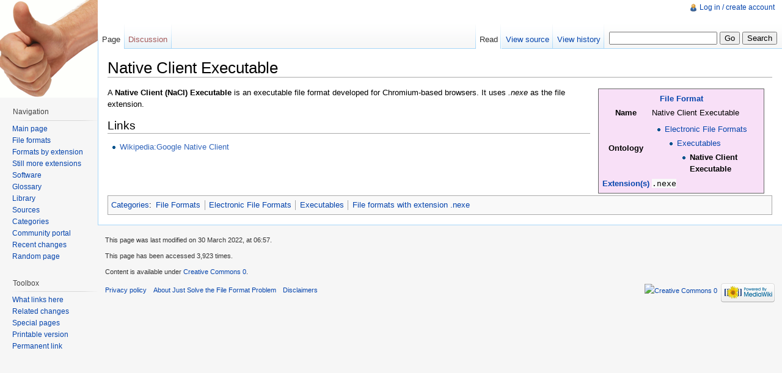

--- FILE ---
content_type: text/javascript; charset=utf-8
request_url: http://fileformats.archiveteam.org/load.php?debug=false&lang=en&modules=startup&only=scripts&skin=vector&*
body_size: 2742
content:
var isCompatible=function(){if(navigator.appVersion.indexOf('MSIE')!==-1&&parseFloat(navigator.appVersion.split('MSIE')[1])<6){return false;}return true;};var startUp=function(){mw.config=new mw.Map(true);mw.loader.addSource({"local":{"loadScript":"/load.php","apiScript":"/api.php"}});mw.loader.register([["site","1718046136",[],"site"],["noscript","1718046136",[],"noscript"],["startup","1769501693",[],"startup"],["user","1718046136",[],"user"],["user.groups","1718046136",[],"user"],["user.options","1769501693",[],"private"],["user.cssprefs","1769501693",["mediawiki.user"],"private"],["user.tokens","1718046136",[],"private"],["filepage","1718046136",[]],["skins.chick","1718046136",[]],["skins.cologneblue","1718046136",[]],["skins.modern","1718046136",[]],["skins.monobook","1718046136",[]],["skins.nostalgia","1718046136",[]],["skins.simple","1718046136",[]],["skins.standard","1718046136",[]],["skins.vector","1718046136",[]],["jquery","1718046136",[]],["jquery.appear","1718046136",[]],[
"jquery.arrowSteps","1718046136",[]],["jquery.async","1718046136",[]],["jquery.autoEllipsis","1718046136",["jquery.highlightText"]],["jquery.byteLength","1718046136",[]],["jquery.byteLimit","1718046136",["jquery.byteLength"]],["jquery.checkboxShiftClick","1718046136",[]],["jquery.client","1718046136",[]],["jquery.collapsibleTabs","1718046136",[]],["jquery.color","1718046136",["jquery.colorUtil"]],["jquery.colorUtil","1718046136",[]],["jquery.cookie","1718046136",[]],["jquery.delayedBind","1718046136",[]],["jquery.expandableField","1718046136",["jquery.delayedBind"]],["jquery.farbtastic","1718046136",["jquery.colorUtil"]],["jquery.footHovzer","1718046136",[]],["jquery.form","1718046136",[]],["jquery.getAttrs","1718046136",[]],["jquery.highlightText","1718046136",[]],["jquery.hoverIntent","1718046136",[]],["jquery.json","1718046136",[]],["jquery.localize","1718046136",[]],["jquery.makeCollapsible","1718046259",[]],["jquery.messageBox","1718046136",[]],["jquery.mockjax","1718046136",[]],[
"jquery.mw-jump","1718046136",[]],["jquery.mwExtension","1718046136",[]],["jquery.placeholder","1718046136",[]],["jquery.qunit","1718046136",[]],["jquery.qunit.completenessTest","1718046136",["jquery.qunit"]],["jquery.spinner","1718046136",[]],["jquery.suggestions","1718046136",["jquery.autoEllipsis"]],["jquery.tabIndex","1718046136",[]],["jquery.tablesorter","1718098112",[]],["jquery.textSelection","1718046136",[]],["jquery.validate","1718046136",[]],["jquery.xmldom","1718046136",[]],["jquery.tipsy","1718046136",[]],["jquery.ui.core","1718046136",["jquery"],"jquery.ui"],["jquery.ui.widget","1718046136",[],"jquery.ui"],["jquery.ui.mouse","1718046136",["jquery.ui.widget"],"jquery.ui"],["jquery.ui.position","1718046136",[],"jquery.ui"],["jquery.ui.draggable","1718046136",["jquery.ui.core","jquery.ui.mouse","jquery.ui.widget"],"jquery.ui"],["jquery.ui.droppable","1718046136",["jquery.ui.core","jquery.ui.mouse","jquery.ui.widget","jquery.ui.draggable"],"jquery.ui"],["jquery.ui.resizable",
"1718046136",["jquery.ui.core","jquery.ui.widget","jquery.ui.mouse"],"jquery.ui"],["jquery.ui.selectable","1718046136",["jquery.ui.core","jquery.ui.widget","jquery.ui.mouse"],"jquery.ui"],["jquery.ui.sortable","1718046136",["jquery.ui.core","jquery.ui.widget","jquery.ui.mouse"],"jquery.ui"],["jquery.ui.accordion","1718046136",["jquery.ui.core","jquery.ui.widget"],"jquery.ui"],["jquery.ui.autocomplete","1718046136",["jquery.ui.core","jquery.ui.widget","jquery.ui.position"],"jquery.ui"],["jquery.ui.button","1718046136",["jquery.ui.core","jquery.ui.widget"],"jquery.ui"],["jquery.ui.datepicker","1718046136",["jquery.ui.core"],"jquery.ui"],["jquery.ui.dialog","1718046136",["jquery.ui.core","jquery.ui.widget","jquery.ui.button","jquery.ui.draggable","jquery.ui.mouse","jquery.ui.position","jquery.ui.resizable"],"jquery.ui"],["jquery.ui.progressbar","1718046136",["jquery.ui.core","jquery.ui.widget"],"jquery.ui"],["jquery.ui.slider","1718046136",["jquery.ui.core","jquery.ui.widget",
"jquery.ui.mouse"],"jquery.ui"],["jquery.ui.tabs","1718046136",["jquery.ui.core","jquery.ui.widget"],"jquery.ui"],["jquery.effects.core","1718046136",["jquery"],"jquery.ui"],["jquery.effects.blind","1718046136",["jquery.effects.core"],"jquery.ui"],["jquery.effects.bounce","1718046136",["jquery.effects.core"],"jquery.ui"],["jquery.effects.clip","1718046136",["jquery.effects.core"],"jquery.ui"],["jquery.effects.drop","1718046136",["jquery.effects.core"],"jquery.ui"],["jquery.effects.explode","1718046136",["jquery.effects.core"],"jquery.ui"],["jquery.effects.fade","1718046136",["jquery.effects.core"],"jquery.ui"],["jquery.effects.fold","1718046136",["jquery.effects.core"],"jquery.ui"],["jquery.effects.highlight","1718046136",["jquery.effects.core"],"jquery.ui"],["jquery.effects.pulsate","1718046136",["jquery.effects.core"],"jquery.ui"],["jquery.effects.scale","1718046136",["jquery.effects.core"],"jquery.ui"],["jquery.effects.shake","1718046136",["jquery.effects.core"],"jquery.ui"],[
"jquery.effects.slide","1718046136",["jquery.effects.core"],"jquery.ui"],["jquery.effects.transfer","1718046136",["jquery.effects.core"],"jquery.ui"],["mediawiki","1718046136",[]],["mediawiki.api","1718046136",["mediawiki.util"]],["mediawiki.api.category","1718046136",["mediawiki.api","mediawiki.Title"]],["mediawiki.api.edit","1718046136",["mediawiki.api","mediawiki.Title"]],["mediawiki.api.parse","1718046136",["mediawiki.api"]],["mediawiki.api.titleblacklist","1718046136",["mediawiki.api","mediawiki.Title"]],["mediawiki.api.watch","1718046136",["mediawiki.api","mediawiki.user"]],["mediawiki.debug","1718046136",["jquery.footHovzer"]],["mediawiki.debug.init","1718046136",["mediawiki.debug"]],["mediawiki.feedback","1718046136",["mediawiki.api.edit","mediawiki.Title","mediawiki.jqueryMsg","jquery.ui.dialog"]],["mediawiki.htmlform","1718046136",[]],["mediawiki.Title","1718046136",["mediawiki.util"]],["mediawiki.Uri","1718046136",[]],["mediawiki.user","1718046136",["jquery.cookie"]],[
"mediawiki.util","1718046258",["jquery.client","jquery.cookie","jquery.messageBox","jquery.mwExtension"]],["mediawiki.action.edit","1718046136",["jquery.textSelection","jquery.byteLimit"]],["mediawiki.action.history","1718046136",["jquery.ui.button"],"mediawiki.action.history"],["mediawiki.action.history.diff","1718046136",[],"mediawiki.action.history"],["mediawiki.action.view.dblClickEdit","1718046136",["mediawiki.util"]],["mediawiki.action.view.metadata","1718046136",[]],["mediawiki.action.view.rightClickEdit","1718046136",[]],["mediawiki.action.watch.ajax","1718046264",["mediawiki.api.watch","mediawiki.util"]],["mediawiki.language","1718046136",[]],["mediawiki.jqueryMsg","1718046136",["mediawiki.language","mediawiki.util"]],["mediawiki.libs.jpegmeta","1718046136",[]],["mediawiki.page.ready","1718046136",["jquery.checkboxShiftClick","jquery.makeCollapsible","jquery.placeholder","jquery.mw-jump","mediawiki.util"]],["mediawiki.page.startup","1718046136",["jquery.client",
"mediawiki.util"]],["mediawiki.special","1718046136",[]],["mediawiki.special.block","1718046136",["mediawiki.util"]],["mediawiki.special.changeemail","1720315501",["mediawiki.util"]],["mediawiki.special.changeslist","1718046136",["jquery.makeCollapsible"]],["mediawiki.special.movePage","1718046136",["jquery.byteLimit"]],["mediawiki.special.preferences","1718046136",[]],["mediawiki.special.recentchanges","1718046136",["mediawiki.special"]],["mediawiki.special.search","1718046136",[]],["mediawiki.special.undelete","1718046136",[]],["mediawiki.special.upload","1718123930",["mediawiki.libs.jpegmeta","mediawiki.util"]],["mediawiki.special.javaScriptTest","1718046136",["jquery.qunit"]],["mediawiki.tests.qunit.testrunner","1718046136",["jquery.qunit","jquery.qunit.completenessTest","mediawiki.page.startup","mediawiki.page.ready"]],["mediawiki.legacy.ajax","1718046136",["mediawiki.util","mediawiki.legacy.wikibits"]],["mediawiki.legacy.commonPrint","1718046136",[]],["mediawiki.legacy.config",
"1718046136",["mediawiki.legacy.wikibits"]],["mediawiki.legacy.IEFixes","1718046136",["mediawiki.legacy.wikibits"]],["mediawiki.legacy.mwsuggest","1718046136",["mediawiki.legacy.wikibits"]],["mediawiki.legacy.preview","1718046136",["mediawiki.legacy.wikibits"]],["mediawiki.legacy.protect","1718046136",["mediawiki.legacy.wikibits","jquery.byteLimit"]],["mediawiki.legacy.shared","1718046136",[]],["mediawiki.legacy.oldshared","1718046136",[]],["mediawiki.legacy.upload","1718046136",["mediawiki.legacy.wikibits","mediawiki.util"]],["mediawiki.legacy.wikibits","1718046136",["mediawiki.util"]],["mediawiki.legacy.wikiprintable","1718046136",[]],["ext.cite","1718046136",["jquery.tooltip"]],["jquery.tooltip","1718046136",[]]]);mw.config.set({"wgLoadScript":"/load.php","debug":false,"skin":"vector","stylepath":"/skins","wgUrlProtocols":
"http\\:\\/\\/|https\\:\\/\\/|ftp\\:\\/\\/|irc\\:\\/\\/|ircs\\:\\/\\/|gopher\\:\\/\\/|telnet\\:\\/\\/|nntp\\:\\/\\/|worldwind\\:\\/\\/|mailto\\:|news\\:|svn\\:\\/\\/|git\\:\\/\\/|mms\\:\\/\\/|\\/\\/","wgArticlePath":"/wiki/$1","wgScriptPath":"","wgScriptExtension":".php","wgScript":"/index.php","wgVariantArticlePath":false,"wgActionPaths":{},"wgServer":"http://fileformats.archiveteam.org","wgUserLanguage":"en","wgContentLanguage":"en","wgVersion":"1.19.2","wgEnableAPI":true,"wgEnableWriteAPI":true,"wgDefaultDateFormat":"dmy","wgMonthNames":["","January","February","March","April","May","June","July","August","September","October","November","December"],"wgMonthNamesShort":["","Jan","Feb","Mar","Apr","May","Jun","Jul","Aug","Sep","Oct","Nov","Dec"],"wgMainPageTitle":"Main Page","wgFormattedNamespaces":{"-2":"Media","-1":"Special","0":"","1":"Talk","2":"User","3":"User talk","4":"Just Solve the File Format Problem","5":"Just Solve the File Format Problem talk","6":"File","7":"File talk",
"8":"MediaWiki","9":"MediaWiki talk","10":"Template","11":"Template talk","12":"Help","13":"Help talk","14":"Category","15":"Category talk"},"wgNamespaceIds":{"media":-2,"special":-1,"":0,"talk":1,"user":2,"user_talk":3,"just_solve_the_file_format_problem":4,"just_solve_the_file_format_problem_talk":5,"file":6,"file_talk":7,"mediawiki":8,"mediawiki_talk":9,"template":10,"template_talk":11,"help":12,"help_talk":13,"category":14,"category_talk":15,"image":6,"image_talk":7,"project":4,"project_talk":5},"wgSiteName":"Just Solve the File Format Problem","wgFileExtensions":["png","gif","jpg","jpeg"],"wgDBname":"justsolve","wgFileCanRotate":true,"wgAvailableSkins":{"chick":"Chick","cologneblue":"CologneBlue","standard":"Standard","myskin":"MySkin","vector":"Vector","simple":"Simple","nostalgia":"Nostalgia","monobook":"MonoBook","modern":"Modern"},"wgExtensionAssetsPath":"/extensions","wgCookiePrefix":"justsolve","wgResourceLoaderMaxQueryLength":-1,"wgCaseSensitiveNamespaces":[]});};if(
isCompatible()){document.write("\x3cscript src=\"/load.php?debug=false\x26amp;lang=en\x26amp;modules=jquery%2Cmediawiki\x26amp;only=scripts\x26amp;skin=vector\x26amp;version=20121022T105145Z\"\x3e\x3c/script\x3e");}delete isCompatible;;

/* cache key: justsolve:resourceloader:filter:minify-js:7:35b855a375dbf9f26e0d093d5b0fe99d */
